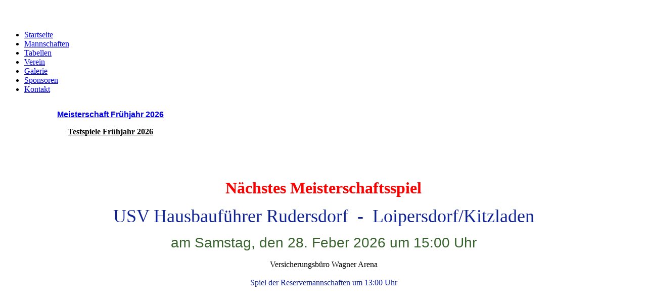

--- FILE ---
content_type: text/html; charset=utf-8
request_url: http://usvrudersdorf.at/Startseite/
body_size: 28272
content:
<!DOCTYPE html><html lang="de"><head><meta http-equiv="Content-Type" content="text/html; charset=UTF-8"><title>USV Sattler Rudersdorf - Startseite</title><meta name="description" content="Platz für Ihren Slogan"><meta name="keywords" content="Business, Hotel, Erholung, Urlaub,"><link href="https://www.usvrudersdorf.at/Startseite/" rel="canonical"><meta content="USV Sattler Rudersdorf - Startseite" property="og:title"><meta content="website" property="og:type"><meta content="https://www.usvrudersdorf.at/Startseite/" property="og:url"><script>
              window.beng = window.beng || {};
              window.beng.env = {
                language: "en",
                country: "US",
                mode: "deploy",
                context: "page",
                pageId: "000000942265",
                pageLanguage: "de",
                skeletonId: "",
                scope: "1508168",
                isProtected: false,
                navigationText: "Startseite",
                instance: "1",
                common_prefix: "https://web.w4ysites.com",
                design_common: "https://web.w4ysites.com/beng/designs/",
                design_template: "sys/cm_dh_087",
                path_design: "https://web.w4ysites.com/beng/designs/data/sys/cm_dh_087/",
                path_res: "https://web.w4ysites.com/res/",
                path_bengres: "https://web.w4ysites.com/beng/res/",
                masterDomain: "",
                preferredDomain: "",
                preprocessHostingUri: function(uri) {
                  
                    return uri || "";
                  
                },
                hideEmptyAreas: true
              };
            </script><script xmlns="http://www.w3.org/1999/xhtml" src="https://web.w4ysites.com/cm4all-beng-proxy/beng-proxy.js"></script><link xmlns="http://www.w3.org/1999/xhtml" rel="stylesheet" href="https://web.w4ysites.com/.cm4all/e/static/3rdparty/font-awesome/css/font-awesome.min.css"></link><link rel="stylesheet" type="text/css" href="https://web.w4ysites.com/.cm4all/res/static/libcm4all-js-widget/3.89.7/css/widget-runtime.css" />
<link rel="stylesheet" type="text/css" href="https://web.w4ysites.com/.cm4all/res/static/beng-editor/5.3.130/css/deploy.css" />
<link rel="stylesheet" type="text/css" href="https://web.w4ysites.com/.cm4all/res/static/libcm4all-js-widget/3.89.7/css/slideshow-common.css" />
<script src="https://web.w4ysites.com/.cm4all/res/static/jquery-1.7/jquery.js"></script><script src="https://web.w4ysites.com/.cm4all/res/static/prototype-1.7.3/prototype.js"></script><script src="https://web.w4ysites.com/.cm4all/res/static/jslib/1.4.1/js/legacy.js"></script><script src="https://web.w4ysites.com/.cm4all/res/static/libcm4all-js-widget/3.89.7/js/widget-runtime.js"></script>
<script src="https://web.w4ysites.com/.cm4all/res/static/libcm4all-js-widget/3.89.7/js/slideshow-common.js"></script>
<script src="https://web.w4ysites.com/.cm4all/res/static/beng-editor/5.3.130/js/deploy.js"></script>
<script type="text/javascript" src="https://web.w4ysites.com/.cm4all/uro/assets/js/uro-min.js"></script><link href="https://web.w4ysites.com/.cm4all/designs/static/sys/cm_dh_087/1767916860.8810697/css/main.css" rel="stylesheet" type="text/css"><meta name="viewport" content="width=device-width, initial-scale=1, user-scalable=yes"><link href="https://web.w4ysites.com/.cm4all/designs/static/sys/cm_dh_087/1767916860.8810697/css/responsive.css" rel="stylesheet" type="text/css"><link href="https://web.w4ysites.com/.cm4all/designs/static/sys/cm_dh_087/1767916860.8810697/css/cm-templates-global-style.css" rel="stylesheet" type="text/css"><script type="text/javascript" src="https://web.w4ysites.com/.cm4all/designs/static/sys/cm_dh_087/1767916860.8810697/js/effects.js"></script><script type="text/javascript" src="https://web.w4ysites.com/.cm4all/designs/static/sys/cm_dh_087/1767916860.8810697/js/cm_template-focus-point.js"></script><link href="/.cm4all/handler.php/vars.css?v=20260108183339" type="text/css" rel="stylesheet"><style type="text/css">.cm-logo {background-image: url("/.cm4all/uproc.php/0/Logo/.Logo%20USVS%20HBF.png/picture-1200?_=17d7b2e177a");
        background-position: 50% 50%;
background-size: auto 100%;
background-repeat: no-repeat;
      }</style><script type="text/javascript">window.cmLogoWidgetId = "W4YPRD_cm4all_com_widgets_Logo_6885358";
            window.cmLogoGetCommonWidget = function (){
                return new cm4all.Common.Widget({
            base    : "/Startseite/index.php/",
            session : "",
            frame   : "",
            path    : "W4YPRD_cm4all_com_widgets_Logo_6885358"
        })
            };
            window.logoConfiguration = {
                "cm-logo-x" : "50%",
        "cm-logo-y" : "50%",
        "cm-logo-v" : "2.0",
        "cm-logo-w" : "auto",
        "cm-logo-h" : "100%",
        "cm-logo-di" : "sys/cm_dh_087",
        "cm-logo-u" : "uro-service://",
        "cm-logo-k" : "%7B%22serviceId%22%3A%220%22%2C%22path%22%3A%22%2FLogo%22%2C%22name%22%3A%22Logo%20USVS%20HBF.png%22%2C%22type%22%3A%22image%2Fpng%22%2C%22size%22%3A57738%2C%22start%22%3A%2217d7b2e177a%22%2C%22width%22%3A273%2C%22height%22%3A386%7D",
        "cm-logo-bc" : "",
        "cm-logo-ln" : "/Startseite/index.php/",
        "cm-logo-ln$" : "home",
        "cm-logo-hi" : false
        ,
        _logoBaseUrl : "uro-service:\/\/",
        _logoPath : "%7B%22serviceId%22%3A%220%22%2C%22path%22%3A%22%2FLogo%22%2C%22name%22%3A%22Logo%20USVS%20HBF.png%22%2C%22type%22%3A%22image%2Fpng%22%2C%22size%22%3A57738%2C%22start%22%3A%2217d7b2e177a%22%2C%22width%22%3A273%2C%22height%22%3A386%7D"
        };
            jQuery(document).ready(function() {
                var href = (beng.env.mode == "deploy" ? "/" : "/Startseite/index.php/");
                jQuery(".cm-logo").wrap("<a style='text-decoration: none;' href='" + href + "'></a>");
            });
            
          jQuery(document).ready(function() {
            var logoElement = jQuery(".cm-logo");
            logoElement.attr("role", "img");
            logoElement.attr("tabindex", "0");
            logoElement.attr("aria-label", "logo");
          });
        </script><link rel="icon" href="data:;base64,iVBORw0KGgo="/><style id="cm_table_styles"></style><style id="cm_background_queries">            @media(min-width: 100px), (min-resolution: 72dpi), (-webkit-min-device-pixel-ratio: 1) {.cm-background{background-image:url("/.cm4all/uproc.php/0/.Hintergrund.jpg/picture-200?_=17d7580d448");}}@media(min-width: 100px), (min-resolution: 144dpi), (-webkit-min-device-pixel-ratio: 2) {.cm-background{background-image:url("/.cm4all/uproc.php/0/.Hintergrund.jpg/picture-400?_=17d7580d448");}}@media(min-width: 200px), (min-resolution: 72dpi), (-webkit-min-device-pixel-ratio: 1) {.cm-background{background-image:url("/.cm4all/uproc.php/0/.Hintergrund.jpg/picture-400?_=17d7580d448");}}@media(min-width: 200px), (min-resolution: 144dpi), (-webkit-min-device-pixel-ratio: 2) {.cm-background{background-image:url("/.cm4all/uproc.php/0/.Hintergrund.jpg/picture-800?_=17d7580d448");}}@media(min-width: 400px), (min-resolution: 72dpi), (-webkit-min-device-pixel-ratio: 1) {.cm-background{background-image:url("/.cm4all/uproc.php/0/.Hintergrund.jpg/picture-800?_=17d7580d448");}}@media(min-width: 400px), (min-resolution: 144dpi), (-webkit-min-device-pixel-ratio: 2) {.cm-background{background-image:url("/.cm4all/uproc.php/0/.Hintergrund.jpg/picture-1200?_=17d7580d448");}}@media(min-width: 600px), (min-resolution: 72dpi), (-webkit-min-device-pixel-ratio: 1) {.cm-background{background-image:url("/.cm4all/uproc.php/0/.Hintergrund.jpg/picture-1200?_=17d7580d448");}}@media(min-width: 600px), (min-resolution: 144dpi), (-webkit-min-device-pixel-ratio: 2) {.cm-background{background-image:url("/.cm4all/uproc.php/0/.Hintergrund.jpg/picture-1600?_=17d7580d448");}}@media(min-width: 800px), (min-resolution: 72dpi), (-webkit-min-device-pixel-ratio: 1) {.cm-background{background-image:url("/.cm4all/uproc.php/0/.Hintergrund.jpg/picture-1600?_=17d7580d448");}}@media(min-width: 800px), (min-resolution: 144dpi), (-webkit-min-device-pixel-ratio: 2) {.cm-background{background-image:url("/.cm4all/uproc.php/0/.Hintergrund.jpg/picture-2600?_=17d7580d448");}}
</style><script type="application/x-cm4all-cookie-consent" data-code=""></script></head><body ondrop="return false;" class=" device-desktop cm-deploy cm-deploy-342 cm-deploy-4x"><div class="cm-background" data-cm-qa-bg="image"></div><div class="cm-background-video" data-cm-qa-bg="video"></div><div class="cm-background-effects" data-cm-qa-bg="effect"></div><div class="cm-templates-container content_wrapper"><div class="main_wrapper"><header class="header_wrapper"><div class="cm_can_be_empty" id="cm-template-logo-container"><div class="cm-templates-logo cm-logo" id="logo"></div></div><div class="title_wrapper cm_can_be_empty"><div class="title cm_can_be_empty cm-templates-heading__title" id="title" style=""> </div><div class="subtitle cm_can_be_empty cm-templates-heading__subtitle" id="subtitle" style=""> </div></div></header><nav class="navigation_wrapper" id="cm_navigation"><ul id="cm_mainnavigation"><li id="cm_navigation_pid_942265" class="cm_current"><a title="Startseite" href="/Startseite/" class="cm_anchor">Startseite</a></li><li id="cm_navigation_pid_942266" class="cm_has_subnavigation"><a title="Mannschaften" href="/Mannschaften/" class="cm_anchor">Mannschaften</a></li><li id="cm_navigation_pid_942270"><a title="Tabellen" href="/Tabellen/" class="cm_anchor">Tabellen</a></li><li id="cm_navigation_pid_942271" class="cm_has_subnavigation"><a title="Verein" href="/Verein/" class="cm_anchor">Verein</a></li><li id="cm_navigation_pid_942273"><a title="Galerie" href="/Galerie/" class="cm_anchor">Galerie</a></li><li id="cm_navigation_pid_942274"><a title="Sponsoren" href="/Sponsoren/" class="cm_anchor">Sponsoren</a></li><li id="cm_navigation_pid_942275"><a title="Kontakt" href="/Kontakt/" class="cm_anchor">Kontakt</a></li></ul></nav><div class="cm-template-keyvisual__media cm_can_be_empty cm-kv-0" id="keyvisual"></div><div class="table_wrapper"><div class="table_cell table_color_left"><div class="subnavigation_wrapper cm_with_forcesub" id="cm_subnavigation" style="display: none;"></div></div><div class="table_cell table_color_right"><main class="cm-template-content__main design_content cm-templates-text" id="content_main" data-cm-hintable="yes"><div class="cm_column_wrapper"><div style="width: 33.3333%;" class="cm_column"><p style="text-align: center;"><strong style="color: #ff0000; font-weight: bold; font-family: Tahoma, Geneva, sans-serif;"><a href="/Meisterschaft-Fruehjahr-2026/" class="cm_anchor">Meisterschaft Frühjahr 2026</a></strong><br></p></div><div style="width: 7.5px;" class="cm_column_gap cm_column_gap_left"></div><div style="width: 7.5px;" class="cm_column_gap cm_column_gap_right"></div><div style="width: 33.3333%;" class="cm_column cm_empty_editor"><p style="text-align: center;"><strong><a href="/Testspiele-Fruehjahr-2026/" style="color: #000000;" class="cm_anchor">Testspiele Frühjahr 2026</a></strong></p></div><div style="width: 7px;" class="cm_column_gap cm_column_gap_left"></div><div style="width: 7px;" class="cm_column_gap cm_column_gap_right"></div><div style="width: 33.3333%;" class="cm_column"><p><br></p><p style="text-align: center;"><span style="font-size: 20px; font-family: Tahoma, Geneva, sans-serif;"> </span></p></div></div><p style="text-align: center;"><strong style="font-size: 32px;"><span style="font-weight: bold; color: #ff0000; font-size: 16px; font-family: Tahoma, Geneva, sans-serif;"> </span></strong></p><p style="text-align: center;"><br></p><p style="text-align: center;"><span style="color: #ff0000; font-size: 32px; font-weight: bold;">Nächstes Meisterschaftsspiel</span></p><p style="text-align: center;"><span style="color: #102396; font-size: 36px;">USV Hausbauführer Rudersdorf  -  Loipersdorf/Kitzladen</span></p><div style="text-align: center;"><span style="font-size: 28px; font-family: Tahoma, Geneva, sans-serif; color: #36622b;">am Samstag, den 28. Feber 2026 um 15:00 Uhr</span></div><div style="text-align: center;"><span style="color: #36622b; font-size: 10px; font-family: Tahoma, Geneva, sans-serif;"> </span></div><div style="text-align: center;">Versicherungsbüro Wagner Arena</div><div style="text-align: center;"><br></div><div style="text-align: center;"><span style="color: #102396;">Spiel der Reservemannschaften </span><span style="color: #102396;">um 13:00 Uhr</span></div><div style="text-align: center;"><br></div><div style="text-align: center;"><br></div><p style="text-align: center;"> </p><div style="text-align: center;"><br></div><div style="text-align: left;"><br></div><div style="text-align: center;"><br></div><div style="text-align: left;"><br></div><p> </p><p><br></p><p><br></p><p style="text-align: center;"><br></p><div id="cm_bottom_clearer" style="clear: both;" contenteditable="false"></div></main></div></div></div><div class="cm-templates-footer-container footer_wrapper cm_can_be_empty"><div class="sidebar_wrapper"><div class="cm-templates-sidebar-one"><aside class="sidebar cm_can_be_empty" id="widgetbar_site_1" data-cm-hintable="yes"><h3><br></h3><p><span style="font-size: 24px; font-family: Tahoma, Geneva, sans-serif;"> </span></p></aside><aside class="sidebar cm_can_be_empty" id="widgetbar_site_2" data-cm-hintable="yes"><h3><span style="font-size: 20px; font-family: Tahoma, Geneva, sans-serif;"> </span></h3></aside><aside class="sidebar cm_can_be_empty" id="widgetbar_site_3" data-cm-hintable="yes"><p>aaaaaaaaaaaaaaaaaaaaaaaaaaaa</p></aside></div><div class="cm-templates-sidebar-two"><aside class="sidebar cm_can_be_empty" id="widgetbar_page_1" data-cm-hintable="yes"><p><span style="font-size: 24px; font-family: Tahoma, Geneva, sans-serif;"> </span></p></aside><aside class="sidebar cm_can_be_empty" id="widgetbar_page_2" data-cm-hintable="yes"><p>hh</p></aside><aside class="sidebar cm_can_be_empty" id="widgetbar_page_3" data-cm-hintable="yes"><p> </p></aside></div></div></div><footer class="cm-templates-footer cm_can_be_empty" id="footer" data-cm-hintable="yes"><span style="color: #ff0000; font-size: 14px; font-family: Tahoma, Geneva, sans-serif;"><a href="/Startseite/" class="cm_anchor"><span style="font-size: 16px; font-family: Tahoma, Geneva, sans-serif; color: #ff0000;">USVS Hausbauführer Rudersdorf, Sportgasse 1</span></a></span><span style="color: #ffffff; font-size: 14px; font-family: Tahoma, Geneva, sans-serif;"><span style="color: #ff0000; font-size: 16px; font-family: Tahoma, Geneva, sans-serif;">, </span><span style="color: #000000; font-size: 16px; font-family: Tahoma, Geneva, sans-serif;" class="cm_anchor"><span style="color: #ff0000;">7571 Rudersdorf  </span><br></span></span><div><span style="color: #ffffff; font-size: 14px; font-family: Tahoma, Geneva, sans-serif;"><a href="/Startseite/" style="color: #ffffff;" class="cm_anchor">Startseite</a>  |  <a href="/Impressum/" style="color: #ffffff;" class="cm_anchor">Impressum</a></span></div></footer></div><div class="content_overlay"> </div><div class="navigation_wrapper_mobile cm_with_forcesub " id="mobile_cm_navigation"><ul id="mobile_cm_mainnavigation"><li id="mobile_cm_navigation_pid_942265" class="cm_current"><a title="Startseite" href="/Startseite/" class="cm_anchor">Startseite</a></li><li id="mobile_cm_navigation_pid_942266" class="cm_has_subnavigation"><a title="Mannschaften" href="/Mannschaften/" class="cm_anchor">Mannschaften</a><ul class="cm_subnavigation" id="mobile_cm_subnavigation_pid_942266"><li id="mobile_cm_navigation_pid_942267"><a title="Kampfmannschaft" href="/Mannschaften/Kampfmannschaft/" class="cm_anchor">Kampfmannschaft</a></li><li id="mobile_cm_navigation_pid_942268"><a title="Reserve" href="/Mannschaften/Reserve/" class="cm_anchor">Reserve</a></li><li id="mobile_cm_navigation_pid_942269"><a title="Nachwuchs" href="/Mannschaften/Nachwuchs/" class="cm_anchor">Nachwuchs</a></li></ul></li><li id="mobile_cm_navigation_pid_942270"><a title="Tabellen" href="/Tabellen/" class="cm_anchor">Tabellen</a></li><li id="mobile_cm_navigation_pid_942271" class="cm_has_subnavigation"><a title="Verein" href="/Verein/" class="cm_anchor">Verein</a><ul class="cm_subnavigation" id="mobile_cm_subnavigation_pid_942271"><li id="mobile_cm_navigation_pid_942272"><a title="Geschichte" href="/Verein/Geschichte/" class="cm_anchor">Geschichte</a></li><li id="mobile_cm_navigation_pid_942313"><a title="Legendäre Spiele" href="/Verein/Legendaere-Spiele/" class="cm_anchor">Legendäre Spiele</a></li></ul></li><li id="mobile_cm_navigation_pid_942273"><a title="Galerie" href="/Galerie/" class="cm_anchor">Galerie</a></li><li id="mobile_cm_navigation_pid_942274"><a title="Sponsoren" href="/Sponsoren/" class="cm_anchor">Sponsoren</a></li><li id="mobile_cm_navigation_pid_942275"><a title="Kontakt" href="/Kontakt/" class="cm_anchor">Kontakt</a></li></ul></div><div class="toggle_navigation"><div class="toggle_navigation--background"><div class="burgerline1"> </div><div class="burgerline2"> </div><div class="burgerline3"> </div></div></div><script type="text/javascript" src="https://web.w4ysites.com/.cm4all/designs/static/sys/cm_dh_087/1767916860.8810697/js/cm-templates-global-script.js"></script><div class="cm_widget_anchor"><a name="W4YPRD_cm4all_com_widgets_CookiePolicy_6885359" id="widgetanchor_W4YPRD_cm4all_com_widgets_CookiePolicy_6885359"><!--cm4all.com.widgets.CookiePolicy--></a></div><script data-tracking="true" data-cookie-settings-enabled="false" src="/.cm4all/widgetres.php/cm4all.com.widgets.CookiePolicy/show.js?v=3.3.30" defer="defer" id="cookieSettingsScript"></script><noscript ><div style="position:absolute;bottom:0;" id="statdiv"><img alt="" height="1" width="1" src="https://web.w4ysites.com/.cm4all/_pixel.img?site=1292467-X6Tgm4dw&amp;page=pid_942265&amp;path=%2FStartseite%2Findex.php%2F&amp;nt=Startseite"/></div></noscript><script  type="text/javascript">//<![CDATA[
            document.body.insertAdjacentHTML('beforeend', '<div style="position:absolute;bottom:0;" id="statdiv"><img alt="" height="1" width="1" src="https://web.w4ysites.com/.cm4all/_pixel.img?site=1292467-X6Tgm4dw&amp;page=pid_942265&amp;path=%2FStartseite%2Findex.php%2F&amp;nt=Startseite&amp;domain='+escape(document.location.hostname)+'&amp;ref='+escape(document.referrer)+'"/></div>');
        //]]></script><div style="display: none;" id="keyvisualWidgetVideosContainer"></div><style type="text/css">.cm-kv-0-1 {
background-color: transparent;
background-position: 50% 50%;
background-size: 100% auto;
background-repeat: no-repeat;
}
.cm-kv-0-2 {
background-color: ;
background-position: 50% 50%;
background-size: 100% auto;
background-repeat: no-repeat;
}
.cm-kv-0-3 {
background-color: transparent;
background-position: 50% 50%;
background-size: 100% auto;
background-repeat: no-repeat;
}
            @media(min-width: 100px), (min-resolution: 72dpi), (-webkit-min-device-pixel-ratio: 1) {.cm-kv-0-1{background-image:url("/.cm4all/uproc.php/0/Header/.head_01.jpg/picture-200?_=17d7fddc4c3");}}@media(min-width: 100px), (min-resolution: 144dpi), (-webkit-min-device-pixel-ratio: 2) {.cm-kv-0-1{background-image:url("/.cm4all/uproc.php/0/Header/.head_01.jpg/picture-400?_=17d7fddc4c3");}}@media(min-width: 200px), (min-resolution: 72dpi), (-webkit-min-device-pixel-ratio: 1) {.cm-kv-0-1{background-image:url("/.cm4all/uproc.php/0/Header/.head_01.jpg/picture-400?_=17d7fddc4c3");}}@media(min-width: 200px), (min-resolution: 144dpi), (-webkit-min-device-pixel-ratio: 2) {.cm-kv-0-1{background-image:url("/.cm4all/uproc.php/0/Header/.head_01.jpg/picture-800?_=17d7fddc4c3");}}@media(min-width: 400px), (min-resolution: 72dpi), (-webkit-min-device-pixel-ratio: 1) {.cm-kv-0-1{background-image:url("/.cm4all/uproc.php/0/Header/.head_01.jpg/picture-800?_=17d7fddc4c3");}}@media(min-width: 400px), (min-resolution: 144dpi), (-webkit-min-device-pixel-ratio: 2) {.cm-kv-0-1{background-image:url("/.cm4all/uproc.php/0/Header/.head_01.jpg/picture-1200?_=17d7fddc4c3");}}@media(min-width: 600px), (min-resolution: 72dpi), (-webkit-min-device-pixel-ratio: 1) {.cm-kv-0-1{background-image:url("/.cm4all/uproc.php/0/Header/.head_01.jpg/picture-1200?_=17d7fddc4c3");}}@media(min-width: 600px), (min-resolution: 144dpi), (-webkit-min-device-pixel-ratio: 2) {.cm-kv-0-1{background-image:url("/.cm4all/uproc.php/0/Header/.head_01.jpg/picture-1600?_=17d7fddc4c3");}}@media(min-width: 800px), (min-resolution: 72dpi), (-webkit-min-device-pixel-ratio: 1) {.cm-kv-0-1{background-image:url("/.cm4all/uproc.php/0/Header/.head_01.jpg/picture-1600?_=17d7fddc4c3");}}@media(min-width: 800px), (min-resolution: 144dpi), (-webkit-min-device-pixel-ratio: 2) {.cm-kv-0-1{background-image:url("/.cm4all/uproc.php/0/Header/.head_01.jpg/picture-2600?_=17d7fddc4c3");}}
            @media(min-width: 100px), (min-resolution: 72dpi), (-webkit-min-device-pixel-ratio: 1) {.cm-kv-0-2{background-image:url("/.cm4all/uproc.php/0/Header/.head_03.jpg/picture-200?_=182b095ac9c");}}@media(min-width: 100px), (min-resolution: 144dpi), (-webkit-min-device-pixel-ratio: 2) {.cm-kv-0-2{background-image:url("/.cm4all/uproc.php/0/Header/.head_03.jpg/picture-400?_=182b095ac9c");}}@media(min-width: 200px), (min-resolution: 72dpi), (-webkit-min-device-pixel-ratio: 1) {.cm-kv-0-2{background-image:url("/.cm4all/uproc.php/0/Header/.head_03.jpg/picture-400?_=182b095ac9c");}}@media(min-width: 200px), (min-resolution: 144dpi), (-webkit-min-device-pixel-ratio: 2) {.cm-kv-0-2{background-image:url("/.cm4all/uproc.php/0/Header/.head_03.jpg/picture-800?_=182b095ac9c");}}@media(min-width: 400px), (min-resolution: 72dpi), (-webkit-min-device-pixel-ratio: 1) {.cm-kv-0-2{background-image:url("/.cm4all/uproc.php/0/Header/.head_03.jpg/picture-800?_=182b095ac9c");}}@media(min-width: 400px), (min-resolution: 144dpi), (-webkit-min-device-pixel-ratio: 2) {.cm-kv-0-2{background-image:url("/.cm4all/uproc.php/0/Header/.head_03.jpg/picture-1200?_=182b095ac9c");}}@media(min-width: 600px), (min-resolution: 72dpi), (-webkit-min-device-pixel-ratio: 1) {.cm-kv-0-2{background-image:url("/.cm4all/uproc.php/0/Header/.head_03.jpg/picture-1200?_=182b095ac9c");}}@media(min-width: 600px), (min-resolution: 144dpi), (-webkit-min-device-pixel-ratio: 2) {.cm-kv-0-2{background-image:url("/.cm4all/uproc.php/0/Header/.head_03.jpg/picture-1600?_=182b095ac9c");}}@media(min-width: 800px), (min-resolution: 72dpi), (-webkit-min-device-pixel-ratio: 1) {.cm-kv-0-2{background-image:url("/.cm4all/uproc.php/0/Header/.head_03.jpg/picture-1600?_=182b095ac9c");}}@media(min-width: 800px), (min-resolution: 144dpi), (-webkit-min-device-pixel-ratio: 2) {.cm-kv-0-2{background-image:url("/.cm4all/uproc.php/0/Header/.head_03.jpg/picture-2600?_=182b095ac9c");}}
            @media(min-width: 100px), (min-resolution: 72dpi), (-webkit-min-device-pixel-ratio: 1) {.cm-kv-0-3{background-image:url("/.cm4all/uproc.php/0/Header/.head_02.jpg/picture-200?_=17d7fddc0b8");}}@media(min-width: 100px), (min-resolution: 144dpi), (-webkit-min-device-pixel-ratio: 2) {.cm-kv-0-3{background-image:url("/.cm4all/uproc.php/0/Header/.head_02.jpg/picture-400?_=17d7fddc0b8");}}@media(min-width: 200px), (min-resolution: 72dpi), (-webkit-min-device-pixel-ratio: 1) {.cm-kv-0-3{background-image:url("/.cm4all/uproc.php/0/Header/.head_02.jpg/picture-400?_=17d7fddc0b8");}}@media(min-width: 200px), (min-resolution: 144dpi), (-webkit-min-device-pixel-ratio: 2) {.cm-kv-0-3{background-image:url("/.cm4all/uproc.php/0/Header/.head_02.jpg/picture-800?_=17d7fddc0b8");}}@media(min-width: 400px), (min-resolution: 72dpi), (-webkit-min-device-pixel-ratio: 1) {.cm-kv-0-3{background-image:url("/.cm4all/uproc.php/0/Header/.head_02.jpg/picture-800?_=17d7fddc0b8");}}@media(min-width: 400px), (min-resolution: 144dpi), (-webkit-min-device-pixel-ratio: 2) {.cm-kv-0-3{background-image:url("/.cm4all/uproc.php/0/Header/.head_02.jpg/picture-1200?_=17d7fddc0b8");}}@media(min-width: 600px), (min-resolution: 72dpi), (-webkit-min-device-pixel-ratio: 1) {.cm-kv-0-3{background-image:url("/.cm4all/uproc.php/0/Header/.head_02.jpg/picture-1200?_=17d7fddc0b8");}}@media(min-width: 600px), (min-resolution: 144dpi), (-webkit-min-device-pixel-ratio: 2) {.cm-kv-0-3{background-image:url("/.cm4all/uproc.php/0/Header/.head_02.jpg/picture-1600?_=17d7fddc0b8");}}@media(min-width: 800px), (min-resolution: 72dpi), (-webkit-min-device-pixel-ratio: 1) {.cm-kv-0-3{background-image:url("/.cm4all/uproc.php/0/Header/.head_02.jpg/picture-1600?_=17d7fddc0b8");}}@media(min-width: 800px), (min-resolution: 144dpi), (-webkit-min-device-pixel-ratio: 2) {.cm-kv-0-3{background-image:url("/.cm4all/uproc.php/0/Header/.head_02.jpg/picture-2600?_=17d7fddc0b8");}}
</style><style type="text/css">
			#keyvisual {
				overflow: hidden;
			}
			.kv-video-wrapper {
				width: 100%;
				height: 100%;
				position: relative;
			}
			</style><script type="text/javascript">
				jQuery(document).ready(function() {
					function moveTempVideos(slideshow, isEditorMode) {
						var videosContainer = document.getElementById('keyvisualWidgetVideosContainer');
						if (videosContainer) {
							while (videosContainer.firstChild) {
								var div = videosContainer.firstChild;
								var divPosition = div.className.substring('cm-kv-0-tempvideo-'.length);
								if (isEditorMode && parseInt(divPosition) > 1) {
									break;
								}
								videosContainer.removeChild(div);
								if (div.nodeType == Node.ELEMENT_NODE) {
									var pos = '';
									if (slideshow) {
										pos = '-' + divPosition;
									}
									var kv = document.querySelector('.cm-kv-0' + pos);
									if (kv) {
										if (!slideshow) {
											var wrapperDiv = document.createElement("div"); 
											wrapperDiv.setAttribute("class", "kv-video-wrapper");
											kv.insertBefore(wrapperDiv, kv.firstChild);
											kv = wrapperDiv;
										}
										while (div.firstChild) {
											kv.appendChild(div.firstChild);
										}
										if (!slideshow) {
											break;
										}
									}
								}
							}
						}
					}

					function kvClickAction(mode, href) {
						if (mode == 'internal') {
							if (!window.top.syntony || !/_home$/.test(window.top.syntony.bifmState)) {
								window.location.href = href;
							}
						} else if (mode == 'external') {
							var a = document.createElement('a');
							a.href = href;
							a.target = '_blank';
							a.rel = 'noreferrer noopener';
							a.click();
						}
					}

					var keyvisualElement = jQuery("[cm_type=keyvisual]");
					if(keyvisualElement.length == 0){
						keyvisualElement = jQuery("#keyvisual");
					}
					if(keyvisualElement.length == 0){
						keyvisualElement = jQuery("[class~=cm-kv-0]");
					}
				
						keyvisualElement.attr("role", "img");
						keyvisualElement.attr("tabindex", "0");
						keyvisualElement.attr("aria-label", "hauptgrafik");
					
					cm4all.slides.createHTML(keyvisualElement, [
						
				'<div class="cm-kv-0-1 cm-slides-addon" style="width:100%;height:100%;"></div>'
			,
				'<div class="cm-kv-0-2 cm-slides-addon" style="width:100%;height:100%;"></div>'
			,
				'<div class="cm-kv-0-3 cm-slides-addon" style="width:100%;height:100%;"></div>'
			
					]);
					moveTempVideos(true, false);
					cm4all.slides.createInstance(keyvisualElement, {
						effect : "cycleHorizontal",
						effectDuration : 1,
						imageDuration : 5,
						showProgress : true,
						showArrows : false,
						showDots : false
					});
					cm4all.slides.instance.onShow = function(slide) {
						var video = slide.querySelector("video");
						if (video) {
							video.play();
						}
					};
					cm4all.slides.instance.onHide = function(slide) {
						var video = slide.querySelector("video");
						if (video) {
							video.pause();
							video.currentTime = 0;
						}
					};
					var imageRing = cm4all.slides.instance.imageRing;
					
					var firstSlide = imageRing && imageRing._array[0];
					
					if (firstSlide) {
						var firstVideo = firstSlide.querySelector("video");
						if (firstVideo) {
							firstVideo.play();
						}
					}
				
			});
		</script></body></html>
